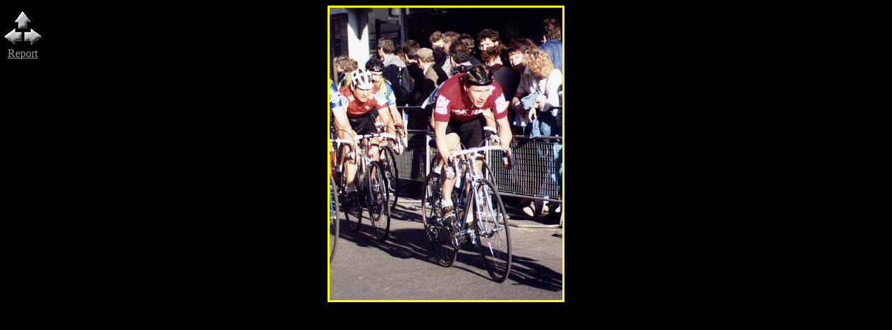

--- FILE ---
content_type: text/html
request_url: http://paulcurran.bike/PhotoAlbum/1985/pages/850608-TheMilkRace5.htm
body_size: 431
content:
<HTML>
	<HEAD>
		<TITLE>850608-TheMilkRace5</TITLE>
	</HEAD>

<BODY bgcolor="#000000" text="#FFFF00">
<div id="Layer1" style="position:absolute; width:65px; height:65px; z-index:1; left: 0px; top: 0px"> 
  <p align="center"><a href="../../../PhotoIndex/PhotoGallery85.htm"><img src="../../../Images/home.gif" border="0" alt="Home" width="23" height="25"><br>
    </a><a href="850608-TheMilkRace4.htm"><img src="../../../Images/previous.gif" border="0" alt="Previous" width="25" height="23"></a> 
    <a href="850608-TheMilkRace6.htm"><img src="../../../Images/next.gif" border="0" alt="Next" width="25" height="23"></a><br>
    <a href="../../../Articles/1985/850608-TheMilkRace.html"><font color="#999999">Report 
    </font></a></p>
</div>
<CENTER>
    <IMG src="../images/850608-TheMilkRace5.jpg" border="3" alt="850608-TheMilkRace5">
</CENTER>
</BODY>

</HTML>
